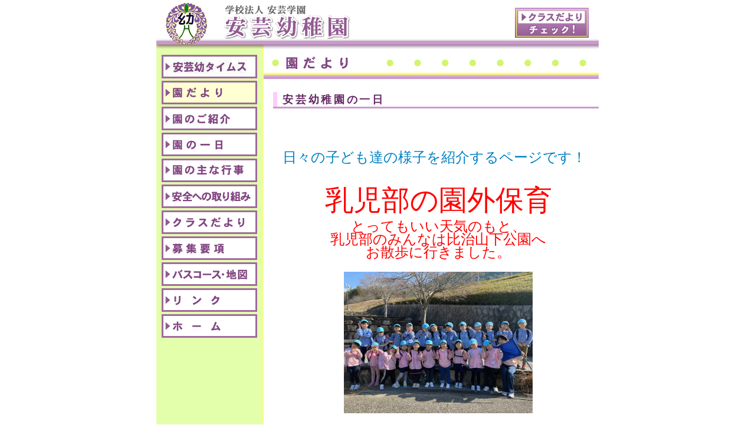

--- FILE ---
content_type: text/html
request_url: http://akiyou.ed.jp/tayori/tayori190308.html
body_size: 14859
content:
<!DOCTYPE HTML PUBLIC "-//W3C//DTD HTML 4.01 Transitional//EN">
<html lang="ja">
<HEAD>
<meta http-equiv="Content-Type" content="text/html; charset=UTF-8">
<meta name="GENERATOR" content="JustSystems Homepage Builder Version 17.0.15.0 for Windows">
<META NAME="AUTHOR" CONTENT="学校法人　安芸学園　安芸幼稚園">
<META NAME="KEYWORDS" CONTENT="学校法人　安芸学園,安芸幼稚園,園だより">
<META NAME="DESCRIPTION" CONTENT="学校法人　安芸学園　安芸幼稚園の園だよりについての情報が掲載されています。">
<meta http-equiv="Content-Style-Type" content="text/css">
<link rel="stylesheet" href="style.css" type="text/css">
<title>安芸幼稚園｜園だより</title>
<STYLE type="text/css">
<!--
BODY{
  margin-top : 0px;
  margin-left : 0px;
  margin-right : 0px;
  margin-bottom : 0px;
  background-color : #ffffff;
}
-->
</STYLE>
<SCRIPT language="JavaScript">
<!--HPB_SCRIPT_ROV_50
//
//  Licensed Materials - Property of IBM
//  5724I83
//  (C) Copyright IBM Corp. 1995, 2005 All Rights Reserved.
//

// HpbImgPreload:
//
function HpbImgPreload()
{
  var appVer=parseInt(navigator.appVersion);
  var isNC=false,isN6=false,isIE=false;
  if (document.all && appVer >= 4) isIE=true; else
    if (document.getElementById && appVer > 4) isN6=true; else
      if (document.layers && appVer >= 4) isNC=true;
  if (isNC||isN6||isIE)
  {
    if (document.images)
    {
      var imgName = HpbImgPreload.arguments[0];
      var cnt;
      swImg[imgName] = new Array;
      for (cnt = 1; cnt < HpbImgPreload.arguments.length; cnt++)
      {
        swImg[imgName][HpbImgPreload.arguments[cnt]] = new Image();
        swImg[imgName][HpbImgPreload.arguments[cnt]].src = HpbImgPreload.arguments[cnt];
      }
    }
  }
}
// HpbImgFind:
//
function HpbImgFind(doc, imgName)
{
  for (var i=0; i < doc.layers.length; i++)
  {
    var img = doc.layers[i].document.images[imgName];
    if (!img) img = HpbImgFind(doc.layers[i], imgName);
    if (img) return img;
  }
  return null;
}
// HpbImgSwap:
//
function HpbImgSwap(imgName, imgSrc)
{
  var appVer=parseInt(navigator.appVersion);
  var isNC=false,isN6=false,isIE=false;
  if (document.all && appVer >= 4) isIE=true; else
    if (document.getElementById && appVer > 4) isN6=true; else
      if (document.layers && appVer >= 4) isNC=true;
  if (isNC||isN6||isIE)
  {
    if (document.images)
    {
      var img = document.images[imgName];
      if (!img) img = HpbImgFind(document, imgName);
      if (img) img.src = imgSrc;
    }
  }
}
var swImg; swImg=new Array;
//-->
</SCRIPT><SCRIPT language="JavaScript">
<!--HPB_SCRIPT_PLD_50
HpbImgPreload('_HPB_ROLLOVER1', 'bcheck.jpg', 'bcheck2.jpg');
//-->
</SCRIPT></HEAD>
<BODY>
<NOSCRIPT>当ページはjavascriptを使用しておりますが、対応されていない場合でもご利用いただけます。</NOSCRIPT>
<div class="center">
  <TABLE cellpadding="0" cellspacing="0"  border="0" width="750" style="margin-left:auto ;margin-right:auto; width:50%">
    <TBODY>
      <tr><td><a href="#main"><img src="spacer.gif" width="1" height="3" border="0" alt="本文へジャンプ"></a><A name="top1"></A></td><tr>
      <TR>
        <TD>
        <TABLE cellpadding="0" cellspacing="0">
          <TBODY>
            <TR>
              <TD><a href="../index.html"><img src="ensho.jpg" width="99" height="63" border="0" alt="安芸幼稚園園章 トップページへ"></a></TD>
              <TD><h1><img src="name.jpg" width="233" height="63" border="0" alt="学校法人　安芸学園　安芸幼稚園"></h1></TD>
              <TD><img src="spacer.gif" width="276" height="1" border="0" alt=""></TD>
              <TD>
              <TABLE cellpadding="0" cellspacing="0">
                <TBODY>
                  <TR>
                    <TD><img src="spacer.gif" width="1" height="10" border="0" alt=""></TD>
                  </TR>
                  <TR>
                    <TD><a href="../dekigoto.html" id="_HPB_ROLLOVER1" onmouseout="HpbImgSwap('_HPB_ROLLOVER1', 'bcheck.jpg');" onmouseover="HpbImgSwap('_HPB_ROLLOVER1', 'bcheck2.jpg');"><img src="bcheck.jpg" width="125" height="51" border="0" alt="クラスだよりのページへ" name="_HPB_ROLLOVER1"></a></TD>
                  </TR>
                  <TR>
                    <TD><img src="spacer.gif" width="1" height="2" border="0" alt=""></TD>
                  </TR>
                </TBODY>
              </TABLE>
              </TD>
              <TD><img src="spacer.gif" width="16" height="1" border="0" alt=""></TD>
            </TR>
          </TBODY>
        </TABLE>
        </TD>
      </TR>
      <TR>
        <TD><img src="topbar.jpg" width="750" height="17" border="0" alt=""></TD>
      </TR>
      <TR>
        <TD>
        <TABLE cellpadding="0" cellspacing="0">
          <TBODY>
            <TR>
              <TD class="menu_back"><img src="spacer.gif" width="9" height="1" border="0" alt=""></TD>
              <TD class="menu_back" valign="top"><img src="spacer.gif" width="1" height="10" border="0" alt=""><BR>
              <A href="http://www.akiyou.ed.jp/times.html"><img src="btimes.jpg" width="162" height="40" border="0" alt="安芸幼タイムスのページへ"></A><br>
              <img height="4" alt="" src="spacer.gif" width="1" border="0"><BR>
              <a href="../tayori.html"><img src="btayori2.gif" width="162" height="40" border="0" alt="園だよりのページへ"></a><br>
              <img src="spacer.gif" width="1" height="4" border="0" alt=""><br>
              <a href="../shokai.html"><img src="bshoukai.gif" width="162" height="40" border="0" alt="園のご紹介のページへ"></a><BR>
              <img src="spacer.gif" width="1" height="4" border="0" alt=""><BR>
              <a href="../ichi.html"><img src="bichi.gif" width="162" height="40" border="0" alt="園の一日のページへ"></a><BR>
              <img src="spacer.gif" width="1" height="4" border="0" alt=""><BR>
              <a href="../gyoji.html"><img src="bgyoji.gif" width="162" height="40" border="0" alt="園の主な行事のページへ"></a><BR>
              <img src="spacer.gif" width="1" height="4" border="0" alt=""><BR>
              <a href="../anzen.html"><img src="banzen.gif" width="162" height="40" border="0" alt="安全への取り組みのページへ"></a><BR>
              <img src="spacer.gif" width="1" height="4" border="0" alt=""><BR>
              <a href="../dekigoto.html"><img src="bdekigoto.gif" width="162" height="40" border="0" alt="クラスだよりのページへ"></a><BR>
              <img src="spacer.gif" width="1" height="4" border="0" alt=""><BR>
              <a href="../boshu.html"><img src="bboshu.gif" width="162" height="40" border="0" alt="募集要項のページへ"></a><BR>
              <img src="spacer.gif" width="1" height="4" border="0" alt=""><BR>
              <a href="../bus.html"><img src="bbus.gif" width="162" height="40" border="0" alt="バスコース・地図のページへ"></a><BR>
              <img src="spacer.gif" width="1" height="4" border="0" alt=""><BR>
              <a href="../link.html"><img src="blink.gif" width="162" height="40" border="0" alt="リンクのページへ"></a><BR>
              <img src="spacer.gif" width="1" height="4" border="0" alt=""><br>
              <a href="../index.html"><img src="bhome.gif" width="162" height="40" border="0" alt="安芸幼稚園のホームのページへ"></a>
            <br><img src="spacer.gif" width="1" height="10" border="0" alt=""></TD>
              <TD class="menu_back"><img src="spacer.gif" width="9" height="1" border="0" alt=""></TD>
              <TD class="back_ki"><a name="main"></a><img src="spacer.gif" width="2" height="1" border="0" alt="ここから本文"></TD>
              <TD valign="top" width="568">
              <TABLE cellpadding="0" cellspacing="0" width=100%>
                <TBODY>
                  <TR>
                    <TD><img src="spacer.gif" width="1" height="11" border="0" alt=""></TD>
                  </TR>
                  <TR>
                    <TD><h2><img src="mtayori.gif" width="568" height="40" border="0" alt="園だより"></h2></TD>
                  </TR>
                  <TR>
                    <TD >
                    <TABLE cellpadding="0" cellspacing="0" width=100%>
                      <TBODY>
                        <TR>
                          <td style="text-align : center;" align="center"><img src="spacer.gif" width="16" height="1" border="0" alt=""></td>
                          <TD  width="552">
                          <table cellpadding="0" cellspacing="0" width="100%">
                            <TBODY>
                              <TR>
                                <TD><BR>
                                </TD>
                              </TR>
                              <TR>
                                <TD>
                                <h3>安芸幼稚園の一日</h3>
                                </TD>
                              </TR>
                              <TR>
                                <TD class="back_usumura2"><img src="spacer.gif" width="1" height="3" border="0" alt=""></TD>
                              </TR>
                              <TR>
                                <TD><BR>
                                </TD>
                              </TR>
                              <TR>
                                <td class="bunsho" height="101"><br>
                                <font color="#0080c0" size="+2" face="HG創英角ｺﾞｼｯｸUB">日々の子ども達の様子を紹介するページです！</font><br>
                                </td>
                              </TR>
                              <TR>
                                <td class="bunsho" valign="middle" align="center" style="text-align : center;"><font color="#ff0000" face="HGS創英角ﾎﾟｯﾌﾟ体" size="+4"><br>
                                乳児部の園外保育<br>
                                </font><font color="#ff0000" face="HGS創英角ﾎﾟｯﾌﾟ体" size="+2"><br>
                                とってもいい天気のもと、<br>
                                乳児部のみんなは比治山下公園へ<br>
                                お散歩に行きました。<br>
                                <br>
                                <img src="IMG_13331.jpg" border="0" width="320" height="240"><br>
                                <br>
                                <img src="IMG_14221.jpg" border="0" width="160" height="120"> <img src="IMG_14231.jpg" border="0" width="160" height="120"> <br>
                                <br>
                                <img src="IMG_14251.jpg" border="0" width="160" height="120"> <img src="IMG_40911.jpg" border="0" width="160" height="120"><br>
                                <br>
                                </font><font color="#ff0000" face="HGS創英角ﾎﾟｯﾌﾟ体" size="+1">しっかり歩いたり走ったりできるようになった２歳児さん、前のお友達について歩けるようになった１歳児さん、<br>
                                ０歳児さんもみんな歩けるようになりました。<br>
                                <br>
                                </font><font color="#ff0000" face="HGS創英角ﾎﾟｯﾌﾟ体" size="+2">この１年でずいぶん大きくなりましたね♪♪<br>
                                <br>
                                <img src="IMG_13521.jpg" border="0" width="160" height="120"> <img src="IMG_13611.jpg" border="0" width="160" height="120"> <img src="IMG_13971.jpg" border="0" width="160" height="120"><br>
                                <img src="IMG_13911.jpg" border="0" width="160" height="120"> <img src="IMG_40611.jpg" border="0" width="160" height="120"><br>
                                <br>
                                </font><font color="#ff0000" face="HGS創英角ﾎﾟｯﾌﾟ体" size="+1">公園でおやつを食べたり、<br>
                                砂場や遊具などでたくさん遊んで<br>
                                楽しかったですね！！<br>
                                <br>
                                </font><font color="#ff0000" face="HGS創英角ﾎﾟｯﾌﾟ体" size="+3"><br>
                                </font><font color="#ff00ff" face="HGS創英角ﾎﾟｯﾌﾟ体">　　</font><font color="#000000" face="HGS創英角ｺﾞｼｯｸUB" size="+1">３月８日（山内）</font><font color="#ff00ff" face="HGS創英角ﾎﾟｯﾌﾟ体">　　<br>
                                </font></td>
                              </TR>
                              <TR>
                                <td height="89">
                                <TABLE cellpadding="0" cellspacing="0" width=100%>
                                  <TBODY>
                                    <TR>
                                      <TD width=50% class="top_modori2"><a href="../index.html">←ホームへ</a></TD>
                                      <TD class="top_modori1"><a href="tayorilog.html">園だよりのバックナンバー</a></TD>
                                    </TR>
                                  </TBODY>
                                </TABLE>
                                </td>
                              </TR>
                              <TR>
                                <TD class="back_usumura2"><img src="spacer.gif" width="1" height="2" border="0" alt=""></TD>
                              </TR>
                              <TR>
                                <TD class="jusho">学校法人 安芸学園 <span class="moji_en">安芸幼稚園</span><BR>
                                732-0816 広島市南区比治山本町12番60号<BR>
                                TEL : 082-251-0451(代)　FAX : 082-251-0452<BR>
                                E-mail：<A href="mailto:front@akiyou.ed.jp">front@akiyou.ed.jp</A><BR>
                                </TD>
                              </TR>
                              <TR>
                                <TD></TD>
                              </TR>
                            </TBODY>
                          </table>
                          </TD>
                        </TR>
                      </TBODY>
                    </TABLE>
                    </TD>
                  </TR>
                </TBODY>
              </TABLE>
              </TD>
            </TR>
          </TBODY>
        </TABLE>
        </TD>
      </TR>
      <TR>
        <TD class="foot">Copyright(c) 2018 Aki Kindergarten. All Right Reserved.</TD>
      </TR>
    </TBODY>
  </TABLE>
</div>
</BODY>
</HTML>

--- FILE ---
content_type: text/css
request_url: http://akiyou.ed.jp/tayori/style.css
body_size: 7002
content:

/*�E���� aki*/
.right{
	text-align:right
;}


/*������ aki*/
.left{
	text-align:left
;}


/*�{��������{�T�C�Y aki*/
td{
	line-height:140%;
	color:#111111;
	
	}
	

/*���o���Z��*/
th{
	color:#333333;
	background-color : #efefef;
	}
	

/*�����N�F04.09.17*/
a:link {color:#300066;}

/*�������N�F04.09.17*/
a:visited {color:#860067;}

/*�}�E�X�I�[�o�[�����N�F04.09.17*/
a:hover {color:#646464;}


/*�t�b�^�[  aki*/
.foot{
	font-size:80%;
	line-height:170%;
	color:#340834;
	background-color:#CC99CC;
	text-align:right;
	padding-right:1em;
	font-weight:bold
	
		;}

/*���o���Z��2*/
.midashi2{
	font-size:100%;
	color:#111111;
	background-color : #ffffd2;
	text-align:center;
	}
	



/*�{�����T�u�^�C�g����*/
h1{
	margin: 0px;
	;}


/*�{�����T�u�^�C�g����*/
h2{
	margin: 0px;
	;}



/*�{�����T�u�^�C�g����*/
h3{
	font-size:115%;
	line-height:125%;
	color:#642764;
	padding-left:0.5em;
	padding-top:0.1em;
	margin-bottom: 0px;
	margin-top: 0px;
	margin-right: 0px;
	margin-left: 0px;
	border-top-width: 0px;
	border-right-width: 0px;
	border-bottom-width: 0px;
	border-left-width:7px;
	border-style:solid;
	border-color:#ffccfb;
	letter-spacing:0.2em
	;}


/*�{�����T�u�^�C�g���� aki*/
h4{
	font-size:105%;
	color:#642764;
	padding-top:0.1em;
	margin-bottom: 4px;
	margin-top: 0px;
	margin-right: 0px;
	margin-left: 0px;
	
	;}

/*�{�����T�u�^�C�g����*/
h5{
	font-size:100%;
	color:#4f4f4f;
	padding-left:0.5em;
	margin-bottom: 4px;
	margin-top: 0px;
	margin-right: 0px;
	margin-left:0px;
	border-top-width: 0px;
	border-right-width: 0px;
	border-bottom-width: 0px;
	border-left-width:6px;
	border-style:solid;
	border-color:#CC99CC;
	line-height:125%;
	;}



/*�g�b�v���j���[�g*/
.top_waku{
	border-width: 2px;
	border-style:solid;
	border-color:#2964A7;
	padding-left:4px;
	padding-right:4px;
	padding-top:4px;
	padding-bottom:2px;
	color:#333333;
	background-color : #ffffff;
	;}
 	
/*�g�b�v���j���[�g*/
.top_wakua{
	border-width: 2px;
	border-style:solid;
	border-color:#145077;
	padding-left:4px;
	padding-right:4px;
	padding-top:4px;
	padding-bottom:2px;
	color:#333333;
	background-color : #ffffff;
	;}
 	

/*�o�b�N���� aki*/
.menu_back{
	background-color : #E3FFAC;
	;}

/*�o�b�N�� aki*/
.back_ki{
	background-color : #FCFF77;
	;}

/*�o�b�N���� aki*/
.back_usumura{
	background-color : #925A92;
	;}

/*�o�b�N����2 aki*/
.back_usumura2{
	background-color : #CC99CC;
	;}

/*�o�b�N�s���N aki*/
.back_pink{
	background-color : #ffccfb;
	;}

/*�o�����o�b�N�� aki*/
.dekigoto_ki{
	background-color : #FFFFD2;
	;}


/*�o�����o�b�N�s���N aki*/
.dekigoto_pink{
	background-color : #FFE0EC;
	;}

/*�o�����o�b�N�� aki*/
.dekigoto_midori{
	background-color : #ECFFDC;
	;}

/*�o�����o�b�N�� aki*/
.dekigoto_ao{
	background-color : #DCF0FA;
	;}



/*����90% 06.3.14*/
.moji_90{
		font-size:90%;
		
;}

/*�₢���킹 06.3.14*/
.toi{
		text-align:right;
		padding-right:1em;
		font-size:90%;
		
;}

/*�������� aki*/
.moji_en{
		color:#642764;
		font-weight:bold;
		font-size:120%;
;}


/*�����s���N�F 06.09.06*/
.moji_pink{
		color:#F2BBAC;
		
;}


/*�Z�����̍s���� aki*/
.center{
	text-align:center
	;}



/*�Z���i���ݒ�  aki*/
.jusho{
	text-align:center;
	padding-top:0.5em;
	padding-bottom:0.5em;
}

/*�ʐ^����  aki*/
.shasin{
	text-align:center;
	padding-top:0.2em;
}



/*����  aki �ǉ�*/
.bld{
	font-weight:bold;
}


/*�{��  aki*/
.bunsho{
	padding-left:1em;
	padding-right:0.5em;
}

/*�{��1  aki*/
.bunsho1{
	padding-left:1em;
}

/*�{��1  aki*/
.bunsho15{
	padding-left:1.5em;
}

/*�����N���o��  aki*/
.linkm{
	padding-left:1em;
	padding-right:0.5em;
	line-height:160%;
	padding-top:0.5em;
}



/*������������O�T 06.6.30*/
.letter05{
    letter-spacing:0.5em;
    ;}

/*������������Q 06.6.30*/
.letter2{
    letter-spacing:2em;
    ;}

/*top1 aki*/
.top_modori1{
    font-size:95%;
	text-align:right;
	font-weight:bold;
	padding-top:0.5em;
    ;}

/*top2 06.8.03*/
.top_modori2{
    font-size:95%;
	font-weight:bold;
	padding-top:0.5em;
    ;}



/*right_hizuke aki*/
.right_hizuke{
    font-size:95%;
	text-align:right;
	padding-top:0.2em;
	padding-right:0.5em;
    ;}



/*�o�������R�� aki*/
h4.man3{
	background-color : #FFFFD2;
	font-size:105%;
	color:#464646;
	padding-top:0.1em;
	padding-bottom:0em;
	margin-bottom: 4px;
	margin-top: 0px;
	margin-right: 0px;
	margin-left: 0px;
	text-align:right;
	padding-right:1em;
}

/*�o�����N�� aki*/
.man3{
	border-width: 2px;
	border-style:solid;
	border-color:#ddcc46;
	padding-left:8px;
	padding-right:8px;
	padding-top:8px;
	padding-bottom:8px;
	color:#333333;
	;}


/*�o�������R�� aki*/
.man3_moji{
	font-size:105%;
	color:#886600;
	padding-top:0em;
	padding-bottom:0.2em;
	margin-bottom: 0px;
	margin-top: 0px;
	margin-right: 0px;
	margin-left: 0px;
	font-weight:bold;
}


/*�o�����N�� aki*/
h4.nensyo{
	background-color : #FFE0EC;
	font-size:105%;
	color:#464646;
	padding-top:0.1em;
	padding-bottom:0em;
	margin-bottom: 4px;
	margin-top: 0px;
	margin-right: 0px;
	margin-left: 0px;
	text-align:right;
	padding-right:1em;
}

/*�o�����N�� aki*/
.nensyo{
	border-width: 2px;
	border-style:solid;
	border-color:#E082B8;
	padding-left:8px;
	padding-right:8px;
	padding-top:8px;
	padding-bottom:8px;
	color:#333333;
	;}

/*�o�����N�� aki*/
.nensyo_moji{
	font-size:105%;
	color:#B4286E;
	padding-top:0em;
	padding-bottom:0.2em;
	margin-bottom: 0px;
	margin-top: 0px;
	margin-right: 0px;
	margin-left: 0px;
	font-weight:bold;
}


/*�o�����N�� aki*/
h4.nencho{
	background-color : #DCF0FA;
	font-size:105%;
	color:#464646;
	padding-top:0.1em;
	padding-bottom:0em;
	margin-bottom: 4px;
	margin-top: 0px;
	margin-right: 0px;
	margin-left: 0px;
	text-align:right;
	padding-right:1em;
}

/*�o�����N�� aki*/
.nencho{
	border-width: 2px;
	border-style:solid;
	border-color:#78BEDC;
	padding-left:8px;
	padding-right:8px;
	padding-top:8px;
	padding-bottom:8px;
	color:#333333;
	;}

/*�o�����N�� aki*/
.nencho_moji{
	font-size:105%;
	color:#1E5A8C;
	padding-top:0em;
	padding-bottom:0.2em;
	margin-bottom: 0px;
	margin-top: 0px;
	margin-right: 0px;
	margin-left: 0px;
	font-weight:bold;
}

/*�o�����N�� aki*/
h4.nenchu{
	background-color : #ECFFDC;
	font-size:105%;
	color:#464646;
	padding-top:0.1em;
	padding-bottom:0em;
	margin-bottom: 4px;
	margin-top: 0px;
	margin-right: 0px;
	margin-left: 0px;
	text-align:right;
	padding-right:1em;
}

/*�o�����N�� aki*/
.nenchu{
	border-width: 2px;
	border-style:solid;
	border-color:#A0DC82;
	padding-left:8px;
	padding-right:8px;
	padding-top:8px;
	padding-bottom:8px;
	color:#333333;
	;}

/*�o�����N�� aki*/
.nenchu_moji{
	font-size:105%;
	color:#1A840E;
	padding-top:0em;
	padding-bottom:0.2em;
	margin-bottom: 0px;
	margin-top: 0px;
	margin-right: 0px;
	margin-left: 0px;
	font-weight:bold;
}


/*�o����aki*/
.dekigoto{
    background-color : #FFFFDC;
	padding-top:0.5em;
	padding-bottom:0.5em;
	padding-left:0.5em;
	padding-right:0.5em;
}

/*��荞��aki*/
.dekigoto2{float : left; 
    margin-top:0em;
	margin-bottom:0em;
	margin-right:1em;
	text-align:top;
}


/*topaki*/
.top1{
    margin: 0px;
    padding: 0px;
}


    
